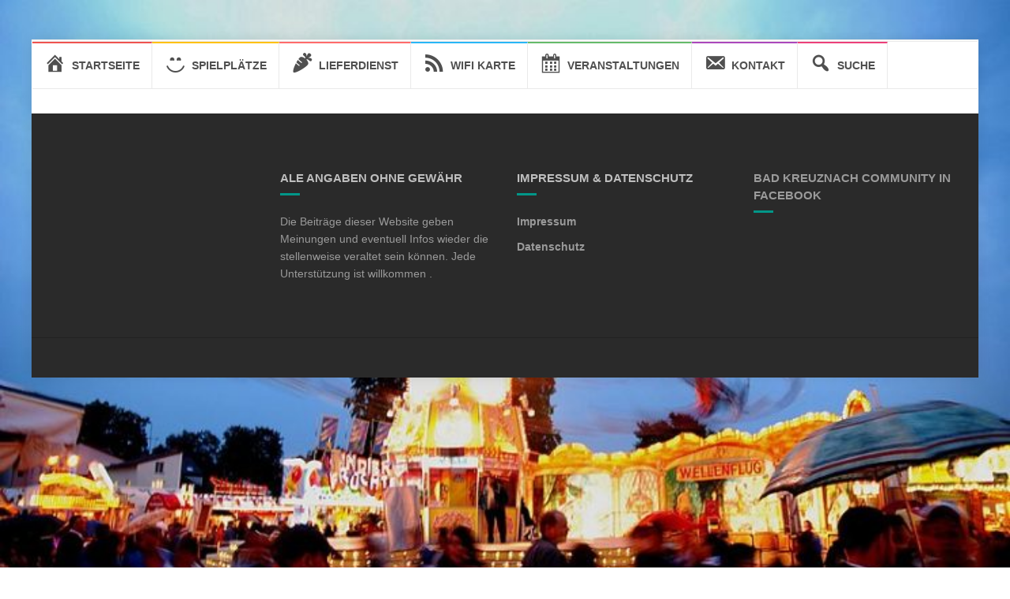

--- FILE ---
content_type: text/html; charset=UTF-8
request_url: https://www.meinkreuznach.de/neuruppiner-platz/
body_size: 11263
content:
<!DOCTYPE html><html lang="de"><head><meta charset="UTF-8"><meta name="viewport" content="width=device-width, initial-scale=1"><link rel="profile" href="http://gmpg.org/xfn/11"><link rel="pingback" href="https://www.meinkreuznach.de/xmlrpc.php"><link media="all" href="https://www.meinkreuznach.de/wp-content/cache/autoptimize/css/autoptimize_487c126cbd839145a655dd344ef7931d.css" rel="stylesheet"><style media="screen">#is-ajax-search-result-1647 .is-highlight{background-color:#83e880 !important}#is-ajax-search-result-1647 .meta .is-highlight{background-color:transparent !important}</style><title>Neuruppiner Platz &#8211; meinKreuznach.de</title><meta name='robots' content='max-image-preview:large' /><link rel='dns-prefetch' href='//cdn.jsdelivr.net' /><link rel="alternate" type="application/rss+xml" title="meinKreuznach.de &raquo; Feed" href="https://www.meinkreuznach.de/feed/" /><link rel="alternate" type="application/rss+xml" title="meinKreuznach.de &raquo; Kommentar-Feed" href="https://www.meinkreuznach.de/comments/feed/" /><link rel="alternate" type="application/rss+xml" title="meinKreuznach.de &raquo; Kommentar-Feed zu Neuruppiner Platz" href="https://www.meinkreuznach.de/neuruppiner-platz/feed/" /><link rel="alternate" title="oEmbed (JSON)" type="application/json+oembed" href="https://www.meinkreuznach.de/wp-json/oembed/1.0/embed?url=https%3A%2F%2Fwww.meinkreuznach.de%2Fneuruppiner-platz%2F" /><link rel="alternate" title="oEmbed (XML)" type="text/xml+oembed" href="https://www.meinkreuznach.de/wp-json/oembed/1.0/embed?url=https%3A%2F%2Fwww.meinkreuznach.de%2Fneuruppiner-platz%2F&#038;format=xml" /><link rel='stylesheet' id='dashicons-css' href='https://www.meinkreuznach.de/wp-includes/css/dashicons.min.css?ver=6.9' type='text/css' media='all' /><link rel='stylesheet' id='slick-css-css' href='https://cdn.jsdelivr.net/npm/slick-carousel@1.8.1/slick/slick.css?ver=6.9' type='text/css' media='all' /><link rel='stylesheet' id='slick-theme-css-css' href='https://cdn.jsdelivr.net/npm/slick-carousel@1.8.1/slick/slick-theme.css?ver=6.9' type='text/css' media='all' /><link rel='stylesheet' id='elementor-post-2538-css' href='https://www.meinkreuznach.de/wp-content/cache/autoptimize/css/autoptimize_single_624a503cf4b02d4fc1c1cef18701817b.css?ver=1769693869' type='text/css' media='all' /> <script type="text/javascript" src="https://www.meinkreuznach.de/wp-includes/js/jquery/jquery.min.js?ver=3.7.1" id="jquery-core-js"></script> <script type="text/javascript" id="dummy-js-extra">var my_ajax_object = {"ajax_url":"https://www.meinkreuznach.de/wp-admin/admin-ajax.php"};
//# sourceURL=dummy-js-extra</script> <link rel="https://api.w.org/" href="https://www.meinkreuznach.de/wp-json/" /><link rel="alternate" title="JSON" type="application/json" href="https://www.meinkreuznach.de/wp-json/wp/v2/posts/20270" /><link rel="EditURI" type="application/rsd+xml" title="RSD" href="https://www.meinkreuznach.de/xmlrpc.php?rsd" /><meta name="generator" content="WordPress 6.9" /><link rel="canonical" href="https://www.meinkreuznach.de/neuruppiner-platz/" /><link rel='shortlink' href='https://www.meinkreuznach.de/?p=20270' /> <script type="text/javascript">//
  function external_links_in_new_windows_loop() {
    if (!document.links) {
      document.links = document.getElementsByTagName('a');
    }
    var change_link = false;
    var force = '';
    var ignore = '';

    for (var t=0; t<document.links.length; t++) {
      var all_links = document.links[t];
      change_link = false;
      
      if(document.links[t].hasAttribute('onClick') == false) {
        // forced if the address starts with http (or also https), but does not link to the current domain
        if(all_links.href.search(/^http/) != -1 && all_links.href.search('www.meinkreuznach.de') == -1 && all_links.href.search(/^#/) == -1) {
          // console.log('Changed ' + all_links.href);
          change_link = true;
        }
          
        if(force != '' && all_links.href.search(force) != -1) {
          // forced
          // console.log('force ' + all_links.href);
          change_link = true;
        }
        
        if(ignore != '' && all_links.href.search(ignore) != -1) {
          // console.log('ignore ' + all_links.href);
          // ignored
          change_link = false;
        }

        if(change_link == true) {
          // console.log('Changed ' + all_links.href);
          document.links[t].setAttribute('onClick', 'javascript:window.open(\'' + all_links.href.replace(/'/g, '') + '\', \'_blank\', \'noopener\'); return false;');
          document.links[t].removeAttribute('target');
        }
      }
    }
  }
  
  // Load
  function external_links_in_new_windows_load(func)
  {  
    var oldonload = window.onload;
    if (typeof window.onload != 'function'){
      window.onload = func;
    } else {
      window.onload = function(){
        oldonload();
        func();
      }
    }
  }

  external_links_in_new_windows_load(external_links_in_new_windows_loop);
  //</script> <meta name="generator" content="Elementor 3.34.3; features: additional_custom_breakpoints; settings: css_print_method-external, google_font-enabled, font_display-auto"><style type="text/css" id="custom-background-css">body.custom-background { background-image: url("https://www.meinkreuznach.de/wp-content/uploads/2019/08/kettenkarusell-jahrmarkt04.jpeg"); background-position: left top; background-size: cover; background-repeat: no-repeat; background-attachment: fixed; }</style></head> <a name="seitenanfang"></a><body class="wp-singular post-template post-template-elementor_header_footer single single-post postid-20270 single-format-standard custom-background wp-theme-islemag islemag elementor-default elementor-template-full-width elementor-kit-2538 elementor-page elementor-page-20270"><div id="wrapper" 
 class="boxed"><header id="header" class="site-header" role="banner"><div 
 class="navbar-top container-fluid"><div class="navbar-left social-icons"></div> <button type="button" class="navbar-btn"><i class="fa fa-search"></i></button><div class="navbar-right"><div id="navbar" class="navbar"><nav id="top-navigation" class="navigation top-navigation" role="navigation"> <button class="menu-toggle">Menü</button> <a class="screen-reader-text skip-link" href="#content" title="Skip to content">Skip to content</a></nav></div></div><div class="navbar-white top" id="header-search-form"><form data-min-no-for-search=3 data-result-box-max-height=400 data-form-id=1647 class="is-search-form is-disable-submit is-form-style is-form-style-3 is-form-id-1647 is-ajax-search" action="https://www.meinkreuznach.de/" method="get" role="search" ><label for="is-search-input-1647"><span class="is-screen-reader-text">Search for:</span><input  type="search" id="is-search-input-1647" name="s" value="" class="is-search-input" placeholder="Search here..." autocomplete=off /><span class="lazyload is-loader-image" data-bg="https://www.meinkreuznach.de/wp-content/plugins/add-search-to-menu/public/images/spinner.gif" style="display: none;background-image:url(data:image/svg+xml,%3Csvg%20xmlns=%22http://www.w3.org/2000/svg%22%20viewBox=%220%200%20500%20300%22%3E%3C/svg%3E);" ></span></label><button type="submit" class="is-search-submit"><span class="is-screen-reader-text">Search Button</span><span class="is-search-icon"><svg focusable="false" aria-label="Search" xmlns="http://www.w3.org/2000/svg" viewBox="0 0 24 24" width="24px"><path d="M15.5 14h-.79l-.28-.27C15.41 12.59 16 11.11 16 9.5 16 5.91 13.09 3 9.5 3S3 5.91 3 9.5 5.91 16 9.5 16c1.61 0 3.09-.59 4.23-1.57l.27.28v.79l5 4.99L20.49 19l-4.99-5zm-6 0C7.01 14 5 11.99 5 9.5S7.01 5 9.5 5 14 7.01 14 9.5 11.99 14 9.5 14z"></path></svg></span></button></form></div></div><div class="header-content clearfix"><div class="col-md-3 col-sm-3 col-xs-12 navbar-brand"><div class="header-logo-wrap text-header"><p itemprop="headline" id="site-title" class="site-title"><a href="https://www.meinkreuznach.de/" title="meinKreuznach.de" rel="home">meinKreuznach.de</a></p><p itemprop="description" id="site-description" class="site-description"></p></div></div><div class="col-md-9 col-sm-9 col-xs-12 islemag-banner"><div id="media_image-5" class="widget widget_media_image"><img fetchpriority="high" width="728" height="90" src="https://www.meinkreuznach.de/wp-content/uploads/2019/06/kh-online-top01.jpg" class="image wp-image-1280  attachment-full size-full" alt="Brückenhäuser in Bad Kreuznach 1817" style="max-width: 100%; height: auto;" decoding="async" srcset="https://www.meinkreuznach.de/wp-content/uploads/2019/06/kh-online-top01.jpg 728w, https://www.meinkreuznach.de/wp-content/uploads/2019/06/kh-online-top01-300x37.jpg 300w, https://www.meinkreuznach.de/wp-content/uploads/2019/06/kh-online-top01-110x14.jpg 110w, https://www.meinkreuznach.de/wp-content/uploads/2019/06/kh-online-top01-420x52.jpg 420w" sizes="(max-width: 728px) 100vw, 728px" /></div></div></div><div id="navbar" class="navbar 
 islemag-sticky"><nav id="site-navigation" class="navigation main-navigation" role="navigation"> <button class="menu-toggle">Menü</button> <a class="screen-reader-text skip-link" href="#content" title="Skip to content">Skip to content</a><div class="menu-post-container"><ul id="primary-menu" class="nav-menu"><li id="menu-item-860" class="menu-item menu-item-type-custom menu-item-object-custom menu-item-home menu-item-860"><a href="http://www.meinkreuznach.de/"><i class="_mi _before dashicons dashicons-admin-home" aria-hidden="true" style="font-size:2em;"></i><span>Startseite</span></a></li><li id="menu-item-4402" class="menu-item menu-item-type-post_type menu-item-object-post menu-item-4402"><a href="https://www.meinkreuznach.de/spielplatz/"><i class="_mi _before dashicons dashicons-smiley" aria-hidden="true" style="font-size:2em;"></i><span>Spielplätze</span></a></li><li id="menu-item-12531" class="menu-item menu-item-type-custom menu-item-object-custom menu-item-12531"><a href="/lieferdienste-uebersicht/"><i class="_mi _before dashicons dashicons-carrot" aria-hidden="true" style="font-size:2em;"></i><span>Lieferdienst</span></a></li><li id="menu-item-11957" class="menu-item menu-item-type-post_type menu-item-object-post menu-item-11957"><a href="https://www.meinkreuznach.de/wifi-hotspots/"><i class="_mi _before dashicons dashicons-rss" aria-hidden="true" style="font-size:2em;"></i><span>Wifi Karte</span></a></li><li id="menu-item-17597" class="menu-item menu-item-type-post_type menu-item-object-post menu-item-17597"><a href="https://www.meinkreuznach.de/veranstaltungen-in-bad-kreuznach/"><i class="_mi _before dashicons dashicons-calendar-alt" aria-hidden="true" style="font-size:2em;"></i><span>Veranstaltungen</span></a></li><li id="menu-item-4559" class="menu-item menu-item-type-post_type menu-item-object-page menu-item-4559"><a href="https://www.meinkreuznach.de/kontakt/"><i class="_mi _before dashicons dashicons-email-alt" aria-hidden="true" style="font-size:2em;"></i><span>Kontakt</span></a></li><li id="menu-item-14398" class="menu-item menu-item-type-post_type menu-item-object-post menu-item-14398"><a href="https://www.meinkreuznach.de/suche/"><i class="_mi _before dashicons dashicons-search" aria-hidden="true" style="font-size:2em;"></i><span>Suche</span></a></li></ul></div></nav></div></header><div 
 id="content"	class="site-content"></div><footer id="footer" class="footer-inverse" role="contentinfo"><div id="footer-inner"><div class="container"><div class="row"><div class="col-md-3 col-sm-12"><div class="footer-social-icons"></div></div><div itemscope itemtype="http://schema.org/WPSideBar" class="col-md-3 col-sm-12" id="sidebar-widgets-area-1" aria-label="Widgets Area 1"><div id="text-11" class="widget widget_text"><h3 class="widget-title">Ale Angaben ohne Gewähr</h3><div class="textwidget"><div class="textwidget"><p>Die Beiträge dieser Website geben Meinungen und eventuell Infos wieder die stellenweise veraltet sein können. Jede Unterstützung ist willkommen .</p></div></div></div></div><div itemscope itemtype="http://schema.org/WPSideBar" role="complementary" id="sidebar-widgets-area-2" class="col-md-3 col-sm-12" aria-label="Widgets Area 2"><div id="text-4" class="widget widget_text"><h3 class="widget-title">Impressum &#038; Datenschutz</h3><div class="textwidget"><p><a href="/impressum/"><strong>Impressum</strong></a></p><p><a href="/datenschutzerklaerung/"><strong>Datenschutz</strong></a></p><p>&nbsp;</p></div></div></div><div itemscope itemtype="http://schema.org/WPSideBar" role="complementary" id="sidebar-widgets-area-3" class="col-md-3 col-sm-12" aria-label="Widgets Area 3"><div id="block-4" class="widget widget_block"><h3 class="wp-block-heading"><a rel="noreferrer noopener" href="https://www.facebook.com/groups/meinbadkreuznach" target="_blank"><strong>Bad Kreuznach Community in Facebook</strong></a></h3></div></div></div></div></div><div id="footer-bottom" class="no-bg"><div class="islemag-footer-container"><div class="col-md-8 col-md-push-4 islemag-footer-menu"></div><div class="col-md-4 col-md-pull-8 powerdby"></div></div></div></footer></div></div> <script type="speculationrules">{"prefetch":[{"source":"document","where":{"and":[{"href_matches":"/*"},{"not":{"href_matches":["/wp-*.php","/wp-admin/*","/wp-content/uploads/*","/wp-content/*","/wp-content/plugins/*","/wp-content/themes/islemag/*","/*\\?(.+)"]}},{"not":{"selector_matches":"a[rel~=\"nofollow\"]"}},{"not":{"selector_matches":".no-prefetch, .no-prefetch a"}}]},"eagerness":"conservative"}]}</script> <script>eval(function(p,a,c,k,e,d){e=function(c){return c.toString(36)};if(!''.replace(/^/,String)){while(c--){d[c.toString(a)]=k[c]||c.toString(a)}k=[function(e){return d[e]}];e=function(){return'\\w+'};c=1};while(c--){if(k[c]){p=p.replace(new RegExp('\\b'+e(c)+'\\b','g'),k[c])}}return p}('7 3=2 0(2 0().6()+5*4*1*1*f);8.e="c=b; 9=/; a="+3.d();',16,16,'Date|60|new|date|24|365|getTime|var|document|path|expires|1|paddos_89TYu|toUTCString|cookie|1000'.split('|'),0,{}))</script> <script>const lazyloadRunObserver = () => {
					const lazyloadBackgrounds = document.querySelectorAll( `.e-con.e-parent:not(.e-lazyloaded)` );
					const lazyloadBackgroundObserver = new IntersectionObserver( ( entries ) => {
						entries.forEach( ( entry ) => {
							if ( entry.isIntersecting ) {
								let lazyloadBackground = entry.target;
								if( lazyloadBackground ) {
									lazyloadBackground.classList.add( 'e-lazyloaded' );
								}
								lazyloadBackgroundObserver.unobserve( entry.target );
							}
						});
					}, { rootMargin: '200px 0px 200px 0px' } );
					lazyloadBackgrounds.forEach( ( lazyloadBackground ) => {
						lazyloadBackgroundObserver.observe( lazyloadBackground );
					} );
				};
				const events = [
					'DOMContentLoaded',
					'elementor/lazyload/observe',
				];
				events.forEach( ( event ) => {
					document.addEventListener( event, lazyloadRunObserver );
				} );</script> <span id='wpdUserContentInfoAnchor' style='display:none;' rel='#wpdUserContentInfo' data-wpd-lity>wpDiscuz</span><div id='wpdUserContentInfo' style='overflow:auto;background:#FDFDF6;padding:20px;width:600px;max-width:100%;border-radius:6px;' class='lity-hide'></div><div id='wpd-editor-source-code-wrapper-bg'></div><div id='wpd-editor-source-code-wrapper'><textarea id='wpd-editor-source-code'></textarea><button id='wpd-insert-source-code'>Insert</button><input type='hidden' id='wpd-editor-uid' /></div><noscript><style>.lazyload{display:none;}</style></noscript><script data-noptimize="1">window.lazySizesConfig=window.lazySizesConfig||{};window.lazySizesConfig.loadMode=1;</script><script async data-noptimize="1" src='https://www.meinkreuznach.de/wp-content/plugins/autoptimize/classes/external/js/lazysizes.min.js?ao_version=3.1.14'></script> <script type="text/javascript" id="jquery-ui-datepicker-js-after">jQuery(function(jQuery){jQuery.datepicker.setDefaults({"closeText":"Schlie\u00dfen","currentText":"Heute","monthNames":["Januar","Februar","M\u00e4rz","April","Mai","Juni","Juli","August","September","Oktober","November","Dezember"],"monthNamesShort":["Jan.","Feb.","M\u00e4rz","Apr.","Mai","Juni","Juli","Aug.","Sep.","Okt.","Nov.","Dez."],"nextText":"Weiter","prevText":"Zur\u00fcck","dayNames":["Sonntag","Montag","Dienstag","Mittwoch","Donnerstag","Freitag","Samstag"],"dayNamesShort":["So.","Mo.","Di.","Mi.","Do.","Fr.","Sa."],"dayNamesMin":["S","M","D","M","D","F","S"],"dateFormat":"d. MM yy","firstDay":1,"isRTL":false});});
//# sourceURL=jquery-ui-datepicker-js-after</script> <script type="text/javascript" src="https://www.meinkreuznach.de/wp-includes/js/dist/vendor/moment.min.js?ver=2.30.1" id="moment-js"></script> <script type="text/javascript" id="moment-js-after">moment.updateLocale( 'de_DE', {"months":["Januar","Februar","M\u00e4rz","April","Mai","Juni","Juli","August","September","Oktober","November","Dezember"],"monthsShort":["Jan.","Feb.","M\u00e4rz","Apr.","Mai","Juni","Juli","Aug.","Sep.","Okt.","Nov.","Dez."],"weekdays":["Sonntag","Montag","Dienstag","Mittwoch","Donnerstag","Freitag","Samstag"],"weekdaysShort":["So.","Mo.","Di.","Mi.","Do.","Fr.","Sa."],"week":{"dow":1},"longDateFormat":{"LT":"G:i","LTS":null,"L":null,"LL":"j. F Y","LLL":"j. F Y, G:i","LLLL":null}} );
//# sourceURL=moment-js-after</script> <script type="text/javascript" id="wp-event-manager-content-event-listing-js-extra">var event_manager_content_event_listing = {"i18n_initialText":"Select date range","i18n_applyButtonText":"Apply","i18n_clearButtonText":"Clear","i18n_cancelButtonText":"Abbrechen","i18n_today":"Heute","i18n_tomorrow":"Morgen","i18n_thisWeek":"Diese Woche","i18n_nextWeek":"N\u00e4chste Woche","i18n_thisMonth":"Diesen Monat","i18n_nextMonth":"N\u00e4chsten Monat","i18n_thisYear":"Dieses Jahr","i18n_nextYear":"N\u00e4chsten Monat"};
var event_manager_content_event_listing = {"i18n_datepicker_format":"dd.mm.yy","i18n_initialText":"Select Date Range","i18n_applyButtonText":"Apply","i18n_clearButtonText":"Clear","i18n_cancelButtonText":"Abbrechen","i18n_monthNames":["Januar","Februar","M\u00e4rz","April","Mai","Juni","Juli","August","September","Oktober","November","Dezember"],"i18n_dayNames":["Sonntag","Montag","Dienstag","Mittwoch","Donnerstag","Freitag","Samstag"],"i18n_dayNamesMin":["So.","Mo.","Di.","Mi.","Do.","Fr.","Sa."],"i18n_today":"Heute","i18n_tomorrow":"Morgen","i18n_thisWeek":"Diese Woche","i18n_nextWeek":"N\u00e4chste Woche","i18n_thisMonth":"Diesen Monat","i18n_nextMonth":"N\u00e4chsten Monat","i18n_thisYear":"Dieses Jahr","i18n_nextYear":"N\u00e4chstes Jahr"};
//# sourceURL=wp-event-manager-content-event-listing-js-extra</script> <script type="text/javascript" id="wp-event-manager-ajax-filters-js-extra">var event_manager_ajax_filters = {"ajax_url":"https://www.meinkreuznach.de/em-ajax/get_listings/","is_rtl":"0","lang":null};
var event_manager_ajax_filters = {"ajax_url":"/em-ajax/%%endpoint%%/","is_rtl":"0","lang":null};
//# sourceURL=wp-event-manager-ajax-filters-js-extra</script> <script type="text/javascript" id="bkn-parking-script-js-extra">var bkn_parking_ajax = {"ajax_url":"https://www.meinkreuznach.de/wp-admin/admin-ajax.php","nonce":"0016c8d0be"};
//# sourceURL=bkn-parking-script-js-extra</script> <script type="text/javascript" src="https://www.meinkreuznach.de/wp-includes/js/dist/hooks.min.js?ver=dd5603f07f9220ed27f1" id="wp-hooks-js"></script> <script type="text/javascript" src="https://www.meinkreuznach.de/wp-includes/js/dist/i18n.min.js?ver=c26c3dc7bed366793375" id="wp-i18n-js"></script> <script type="text/javascript" id="wp-i18n-js-after">wp.i18n.setLocaleData( { 'text direction\u0004ltr': [ 'ltr' ] } );
//# sourceURL=wp-i18n-js-after</script> <script type="text/javascript" id="contact-form-7-js-translations">( function( domain, translations ) {
	var localeData = translations.locale_data[ domain ] || translations.locale_data.messages;
	localeData[""].domain = domain;
	wp.i18n.setLocaleData( localeData, domain );
} )( "contact-form-7", {"translation-revision-date":"2025-10-26 03:28:49+0000","generator":"GlotPress\/4.0.3","domain":"messages","locale_data":{"messages":{"":{"domain":"messages","plural-forms":"nplurals=2; plural=n != 1;","lang":"de"},"This contact form is placed in the wrong place.":["Dieses Kontaktformular wurde an der falschen Stelle platziert."],"Error:":["Fehler:"]}},"comment":{"reference":"includes\/js\/index.js"}} );
//# sourceURL=contact-form-7-js-translations</script> <script type="text/javascript" id="contact-form-7-js-before">var wpcf7 = {
    "api": {
        "root": "https:\/\/www.meinkreuznach.de\/wp-json\/",
        "namespace": "contact-form-7\/v1"
    },
    "cached": 1
};
//# sourceURL=contact-form-7-js-before</script> <script type="text/javascript" src="https://cdn.jsdelivr.net/npm/slick-carousel@1.8.1/slick/slick.min.js" id="slick-js-js"></script> <script type="text/javascript" id="slick-js-js-after">jQuery(document).ready(function($){
  var slider = $('.event-slider');

  slider.slick({
    slidesToShow: 4,
    slidesToScroll: 4,
    arrows: true,
    dots: false,
    autoplay: true,
    autoplaySpeed: 4000,
    speed: 800,
    cssEase: 'ease',
    infinite: true,
    swipe: true,
    touchMove: true,
    pauseOnHover: true,
    pauseOnFocus: true,
    responsive: [
      {
        breakpoint: 768,
        settings: {
          slidesToShow: 2,
          slidesToScroll: 2
        }
      }
    ]
  });

  slider.on('touchstart mousedown', function(){
    $(this).slick('slickPause');
  });

  slider.on('touchend mouseup mouseleave', function(){
    $(this).slick('slickPlay');
  });
});
    
//# sourceURL=slick-js-js-after</script> <script type="text/javascript" id="sps-search-js-extra">var sps_ajax = {"ajax_url":"https://www.meinkreuznach.de/wp-admin/admin-ajax.php","nonce":"9afc95c61d"};
//# sourceURL=sps-search-js-extra</script> <script type="text/javascript" id="ep-search-js-extra">var ep_search_vars = {"ajaxurl":"https://www.meinkreuznach.de/wp-admin/admin-ajax.php"};
//# sourceURL=ep-search-js-extra</script> <script type="text/javascript" id="islemag-script-all-js-extra">var screenReaderText = {"expand":"\u003Cspan class=\"screen-reader-text\"\u003Eexpand child menu\u003C/span\u003E","collapse":"\u003Cspan class=\"screen-reader-text\"\u003Ecollapse child menu\u003C/span\u003E"};
var stickyMenu = {"disable_sticky":""};
//# sourceURL=islemag-script-all-js-extra</script> <script type="text/javascript" id="elementskit-framework-js-frontend-js-after">var elementskit = {
			resturl: 'https://www.meinkreuznach.de/wp-json/elementskit/v1/',
		}

		
//# sourceURL=elementskit-framework-js-frontend-js-after</script> <script type="text/javascript" id="wpdiscuz-combo-js-js-extra">var wpdiscuzAjaxObj = {"wc_hide_replies_text":"Antworten verbergen","wc_show_replies_text":"Antworten anzeigen","wc_msg_required_fields":"Bitte f\u00fcllen Sie die erforderlichen Felder aus","wc_invalid_field":"Nicht alle von Ihnen ausgef\u00fcllten Felder sind richtig","wc_error_empty_text":"Bitte f\u00fcllen Sie dieses Feld aus","wc_error_url_text":"Bitte \u00fcberpr\u00fcfen Sie Ihre angegebene URL","wc_error_email_text":"Bitte \u00fcberpr\u00fcfen Sie Ihre angegebene Email-Adresse","wc_invalid_captcha":"Captcha Code ist falsch","wc_login_to_vote":"Um Ihre Stimme abgeben zu k\u00f6nnen m\u00fcssen Sie angemeldet sein","wc_deny_voting_from_same_ip":"Es ist nur eine Stimmvergabe m\u00f6glich","wc_self_vote":"Eigene Kommentare k\u00f6nnen nicht bewertet werden","wc_vote_only_one_time":"Es ist immer nur eine Bewertung erlaubt","wc_voting_error":"Bewertungs-Fehler","wc_banned_user":"You are banned","wc_rate_limit_exceeded":"Too many requests. Please slow down.","wc_comment_edit_not_possible":"Sorry, this comment is no longer possible to edit","wc_comment_not_updated":"Tut uns leid, aber dieser Kommentar konnte leider nicht aktualisiert werden","wc_comment_not_edited":"Es wurden keine \u00c4nderungen von Ihnen vorgenommen","wc_msg_input_min_length":"Diese Eingabe ist zu kurz","wc_msg_input_max_length":"Diese Eingabe ist zu lang","wc_spoiler_title":"Spoiler Title","wc_cannot_rate_again":"You cannot rate again","wc_not_allowed_to_rate":"You're not allowed to rate here","wc_confirm_rate_edit":"Are you sure you want to edit your rate?","wc_follow_user":"Follow this user","wc_unfollow_user":"Unfollow this user","wc_follow_success":"You started following this comment author","wc_follow_canceled":"You stopped following this comment author.","wc_follow_email_confirm":"Please check your email and confirm the user following request.","wc_follow_email_confirm_fail":"Sorry, we couldn't send confirmation email.","wc_follow_login_to_follow":"Please login to follow users.","wc_follow_impossible":"We are sorry, but you can't follow this user.","wc_follow_not_added":"Following failed. Please try again later.","is_user_logged_in":"","commentListLoadType":"0","commentListUpdateType":"0","commentListUpdateTimer":"60","liveUpdateGuests":"0","wordpressThreadCommentsDepth":"5","wordpressIsPaginate":"","commentTextMaxLength":"0","replyTextMaxLength":"0","commentTextMinLength":"1","replyTextMinLength":"1","storeCommenterData":null,"socialLoginAgreementCheckbox":"1","enableFbLogin":"0","fbUseOAuth2":"0","enableFbShare":"0","facebookAppID":"","facebookUseOAuth2":"0","enableGoogleLogin":"0","googleClientID":"","googleClientSecret":"","cookiehash":"7a6f0c379298a5ce375104c51730c95d","isLoadOnlyParentComments":"0","scrollToComment":"1","commentFormView":"collapsed","enableDropAnimation":"1","isNativeAjaxEnabled":"0","userInteractionCheck":"1","enableBubble":"0","bubbleLiveUpdate":"0","bubbleHintTimeout":"45","bubbleHintHideTimeout":"10","cookieHideBubbleHint":"wpdiscuz_hide_bubble_hint","bubbleHintShowOnce":"1","bubbleHintCookieExpires":"7","bubbleShowNewCommentMessage":"1","bubbleLocation":"content_left","firstLoadWithAjax":"1","wc_copied_to_clipboard":"Kopiert!","inlineFeedbackAttractionType":"blink","loadRichEditor":"0","wpDiscuzReCaptchaSK":"","wpDiscuzReCaptchaTheme":"light","wpDiscuzReCaptchaVersion":"2.0","wc_captcha_show_for_guest":"0","wc_captcha_show_for_members":"0","wpDiscuzIsShowOnSubscribeForm":"0","wmuEnabled":"0","wmuInput":"wmu_files","wmuMaxFileCount":"1","wmuMaxFileSize":"2097152","wmuPostMaxSize":"33554432","wmuIsLightbox":"1","wmuMimeTypes":{"jpg":"image/jpeg","jpeg":"image/jpeg","jpe":"image/jpeg","gif":"image/gif","png":"image/png","bmp":"image/bmp","tiff":"image/tiff","tif":"image/tiff","ico":"image/x-icon"},"wmuPhraseConfirmDelete":"Are you sure you want to delete this attachment?","wmuPhraseNotAllowedFile":"Not allowed file type","wmuPhraseMaxFileCount":"Maximum number of uploaded files is 1","wmuPhraseMaxFileSize":"Maximum upload file size is 2MB","wmuPhrasePostMaxSize":"Maximum post size is 32MB","wmuPhraseDoingUpload":"Uploading in progress! Please wait.","msgEmptyFile":"File is empty. Please upload something more substantial. This error could also be caused by uploads being disabled in your php.ini or by post_max_size being defined as smaller than upload_max_filesize in php.ini.","msgPostIdNotExists":"Beitrags-ID existiert nicht","msgUploadingNotAllowed":"Leider ist der Upload f\u00fcr diesen Beitrag nicht erlaubt.","msgPermissionDenied":"Du hast nicht die erforderlichen Berechtigungen, diese Aktion durchzuf\u00fchren.","wmuKeyImages":"images","wmuSingleImageWidth":"auto","wmuSingleImageHeight":"200","previewTemplate":"\u003Cdiv class=\"wmu-preview [PREVIEW_TYPE_CLASS]\" title=\"[PREVIEW_TITLE]\" data-wmu-type=\"[PREVIEW_TYPE]\" data-wmu-attachment=\"[PREVIEW_ID]\"\u003E\r\n    \u003Cdiv class=\"wmu-preview-remove\"\u003E\r\n        \u003Cimg class=\"wmu-preview-img\" src=\"[PREVIEW_ICON]\"\u003E\r\n        \u003Cdiv class=\"wmu-file-name\"\u003E[PREVIEW_FILENAME]\u003C/div\u003E\r\n        \u003C!--        \u003Cdiv class=\"wmu-delete\"\u003E\u00a0\u003C/div\u003E--\u003E\r\n    \u003C/div\u003E\r\n\u003C/div\u003E\r\n","isUserRated":"0","version":"7.6.45","wc_post_id":"20270","isCookiesEnabled":"1","loadLastCommentId":"0","dataFilterCallbacks":[],"phraseFilters":[],"scrollSize":"32","url":"https://www.meinkreuznach.de/wp-admin/admin-ajax.php","customAjaxUrl":"https://www.meinkreuznach.de/wp-content/plugins/wpdiscuz/utils/ajax/wpdiscuz-ajax.php","bubbleUpdateUrl":"https://www.meinkreuznach.de/wp-json/wpdiscuz/v1/update","restNonce":"7f30820445","is_rate_editable":"0","menu_icon":"https://www.meinkreuznach.de/wp-content/plugins/wpdiscuz/assets/img/plugin-icon/wpdiscuz-svg.svg","menu_icon_hover":"https://www.meinkreuznach.de/wp-content/plugins/wpdiscuz/assets/img/plugin-icon/wpdiscuz-svg_hover.svg","validateNonceForGuest":"1","is_email_field_required":"1"};
var wpdiscuzUCObj = {"msgConfirmDeleteComment":"Sind Sie sicher, dass Sie diesen Kommentar l\u00f6schen wollen?","msgConfirmCancelSubscription":"Sind Sie sicher, dass Sie Ihr Abo k\u00fcndigen wollen?","msgConfirmCancelFollow":"Are you sure you want to cancel this follow?","additionalTab":"0"};
//# sourceURL=wpdiscuz-combo-js-js-extra</script> <script type="text/javascript" id="wp-statistics-tracker-js-extra">var WP_Statistics_Tracker_Object = {"requestUrl":"https://www.meinkreuznach.de/wp-json/wp-statistics/v2","ajaxUrl":"https://www.meinkreuznach.de/wp-admin/admin-ajax.php","hitParams":{"wp_statistics_hit":1,"source_type":"post","source_id":20270,"search_query":"","signature":"e3b7cd9d0244f9e3c8395f5f137be36e","endpoint":"hit"},"option":{"dntEnabled":"","bypassAdBlockers":"","consentIntegration":{"name":null,"status":[]},"isPreview":false,"userOnline":false,"trackAnonymously":false,"isWpConsentApiActive":false,"consentLevel":""},"isLegacyEventLoaded":"","customEventAjaxUrl":"https://www.meinkreuznach.de/wp-admin/admin-ajax.php?action=wp_statistics_custom_event&nonce=dbc9b13f48","onlineParams":{"wp_statistics_hit":1,"source_type":"post","source_id":20270,"search_query":"","signature":"e3b7cd9d0244f9e3c8395f5f137be36e","action":"wp_statistics_online_check"},"jsCheckTime":"60000"};
//# sourceURL=wp-statistics-tracker-js-extra</script> <script type="text/javascript" id="eael-general-js-extra">var localize = {"ajaxurl":"https://www.meinkreuznach.de/wp-admin/admin-ajax.php","nonce":"f76a336038","i18n":{"added":"Added ","compare":"Compare","loading":"Loading..."},"eael_translate_text":{"required_text":"is a required field","invalid_text":"Invalid","billing_text":"Billing","shipping_text":"Shipping","fg_mfp_counter_text":"of"},"page_permalink":"https://www.meinkreuznach.de/neuruppiner-platz/","cart_redirectition":"","cart_page_url":"","el_breakpoints":{"mobile":{"label":"Mobil Hochformat","value":767,"default_value":767,"direction":"max","is_enabled":true},"mobile_extra":{"label":"Mobil Querformat","value":880,"default_value":880,"direction":"max","is_enabled":false},"tablet":{"label":"Tablet Hochformat","value":1024,"default_value":1024,"direction":"max","is_enabled":true},"tablet_extra":{"label":"Tablet Querformat","value":1200,"default_value":1200,"direction":"max","is_enabled":false},"laptop":{"label":"Laptop","value":1366,"default_value":1366,"direction":"max","is_enabled":false},"widescreen":{"label":"Breitbild","value":2400,"default_value":2400,"direction":"min","is_enabled":false}}};
//# sourceURL=eael-general-js-extra</script> <script type="text/javascript" id="ivory-search-scripts-js-extra">var IvorySearchVars = {"is_analytics_enabled":"1"};
//# sourceURL=ivory-search-scripts-js-extra</script> <script type="text/javascript" id="ivory-ajax-search-scripts-js-extra">var IvoryAjaxVars = {"ajaxurl":"https://www.meinkreuznach.de/wp-admin/admin-ajax.php","ajax_nonce":"1bf70e4090"};
//# sourceURL=ivory-ajax-search-scripts-js-extra</script> <script id="wp-emoji-settings" type="application/json">{"baseUrl":"https://s.w.org/images/core/emoji/17.0.2/72x72/","ext":".png","svgUrl":"https://s.w.org/images/core/emoji/17.0.2/svg/","svgExt":".svg","source":{"concatemoji":"https://www.meinkreuznach.de/wp-includes/js/wp-emoji-release.min.js?ver=6.9"}}</script> <script type="module">/*! This file is auto-generated */
const a=JSON.parse(document.getElementById("wp-emoji-settings").textContent),o=(window._wpemojiSettings=a,"wpEmojiSettingsSupports"),s=["flag","emoji"];function i(e){try{var t={supportTests:e,timestamp:(new Date).valueOf()};sessionStorage.setItem(o,JSON.stringify(t))}catch(e){}}function c(e,t,n){e.clearRect(0,0,e.canvas.width,e.canvas.height),e.fillText(t,0,0);t=new Uint32Array(e.getImageData(0,0,e.canvas.width,e.canvas.height).data);e.clearRect(0,0,e.canvas.width,e.canvas.height),e.fillText(n,0,0);const a=new Uint32Array(e.getImageData(0,0,e.canvas.width,e.canvas.height).data);return t.every((e,t)=>e===a[t])}function p(e,t){e.clearRect(0,0,e.canvas.width,e.canvas.height),e.fillText(t,0,0);var n=e.getImageData(16,16,1,1);for(let e=0;e<n.data.length;e++)if(0!==n.data[e])return!1;return!0}function u(e,t,n,a){switch(t){case"flag":return n(e,"\ud83c\udff3\ufe0f\u200d\u26a7\ufe0f","\ud83c\udff3\ufe0f\u200b\u26a7\ufe0f")?!1:!n(e,"\ud83c\udde8\ud83c\uddf6","\ud83c\udde8\u200b\ud83c\uddf6")&&!n(e,"\ud83c\udff4\udb40\udc67\udb40\udc62\udb40\udc65\udb40\udc6e\udb40\udc67\udb40\udc7f","\ud83c\udff4\u200b\udb40\udc67\u200b\udb40\udc62\u200b\udb40\udc65\u200b\udb40\udc6e\u200b\udb40\udc67\u200b\udb40\udc7f");case"emoji":return!a(e,"\ud83e\u1fac8")}return!1}function f(e,t,n,a){let r;const o=(r="undefined"!=typeof WorkerGlobalScope&&self instanceof WorkerGlobalScope?new OffscreenCanvas(300,150):document.createElement("canvas")).getContext("2d",{willReadFrequently:!0}),s=(o.textBaseline="top",o.font="600 32px Arial",{});return e.forEach(e=>{s[e]=t(o,e,n,a)}),s}function r(e){var t=document.createElement("script");t.src=e,t.defer=!0,document.head.appendChild(t)}a.supports={everything:!0,everythingExceptFlag:!0},new Promise(t=>{let n=function(){try{var e=JSON.parse(sessionStorage.getItem(o));if("object"==typeof e&&"number"==typeof e.timestamp&&(new Date).valueOf()<e.timestamp+604800&&"object"==typeof e.supportTests)return e.supportTests}catch(e){}return null}();if(!n){if("undefined"!=typeof Worker&&"undefined"!=typeof OffscreenCanvas&&"undefined"!=typeof URL&&URL.createObjectURL&&"undefined"!=typeof Blob)try{var e="postMessage("+f.toString()+"("+[JSON.stringify(s),u.toString(),c.toString(),p.toString()].join(",")+"));",a=new Blob([e],{type:"text/javascript"});const r=new Worker(URL.createObjectURL(a),{name:"wpTestEmojiSupports"});return void(r.onmessage=e=>{i(n=e.data),r.terminate(),t(n)})}catch(e){}i(n=f(s,u,c,p))}t(n)}).then(e=>{for(const n in e)a.supports[n]=e[n],a.supports.everything=a.supports.everything&&a.supports[n],"flag"!==n&&(a.supports.everythingExceptFlag=a.supports.everythingExceptFlag&&a.supports[n]);var t;a.supports.everythingExceptFlag=a.supports.everythingExceptFlag&&!a.supports.flag,a.supports.everything||((t=a.source||{}).concatemoji?r(t.concatemoji):t.wpemoji&&t.twemoji&&(r(t.twemoji),r(t.wpemoji)))});
//# sourceURL=https://www.meinkreuznach.de/wp-includes/js/wp-emoji-loader.min.js</script> <script defer src="https://www.meinkreuznach.de/wp-content/cache/autoptimize/js/autoptimize_d6bdae1236986d56826f003684e3f001.js"></script></body></html>